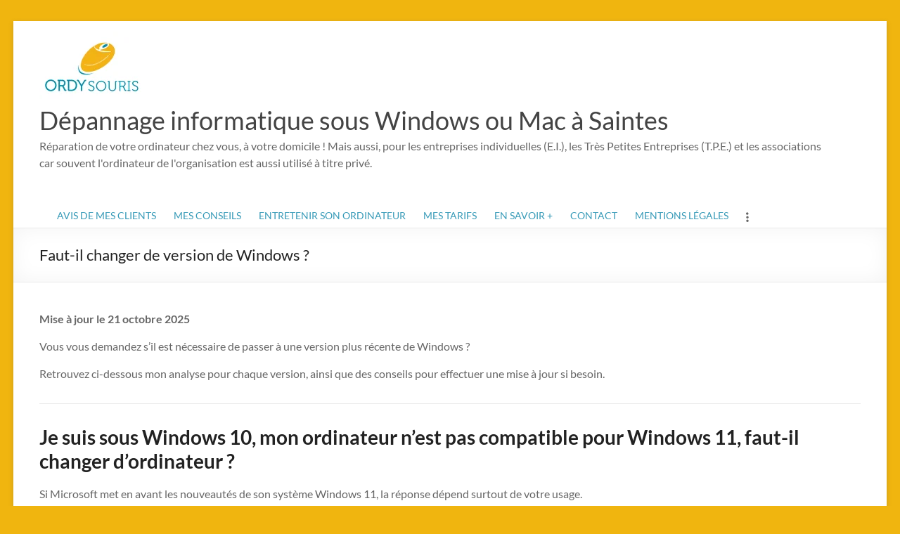

--- FILE ---
content_type: text/html; charset=UTF-8
request_url: https://www.ordysouris.com/faut-il-changer-de-version-de-windows/
body_size: 19746
content:
<!DOCTYPE html>
<!--[if IE 7]><html class="ie ie7" lang="fr-FR">
<![endif]-->
<!--[if IE 8]><html class="ie ie8" lang="fr-FR">
<![endif]-->
<!--[if !(IE 7) & !(IE 8)]><!--><html lang="fr-FR">
<!--<![endif]--><head><meta charset="UTF-8" /><meta name="viewport" content="width=device-width, initial-scale=1"><link rel="profile" href="http://gmpg.org/xfn/11" /><meta name='robots' content='index, follow, max-image-preview:large, max-snippet:-1, max-video-preview:-1' /><title>Faut-il changer de version de Windows ?</title><meta name="description" content="Le 14 Janvier 2020, Microsoft arrêtera les mises à jour de sécurité pour Windows 7. La question se pose : Faut il passer de Windows 7 à Windows 10 ?Car votre ordinateur va continuer à tourner. Il ne va pas s&#039;arrêter net le 14 Janvier 2020 !" /><link rel="canonical" href="https://www.ordysouris.com/faut-il-changer-de-version-de-windows/" /><meta property="og:locale" content="fr_FR" /><meta property="og:type" content="article" /><meta property="og:title" content="Faut-il changer de version de Windows ?" /><meta property="og:description" content="Le 14 Janvier 2020, Microsoft arrêtera les mises à jour de sécurité pour Windows 7. La question se pose : Faut il passer de Windows 7 à Windows 10 ?Car votre ordinateur va continuer à tourner. Il ne va pas s&#039;arrêter net le 14 Janvier 2020 !" /><meta property="og:url" content="https://www.ordysouris.com/faut-il-changer-de-version-de-windows/" /><meta property="og:site_name" content="Dépannage informatique sous Windows ou Mac à Saintes" /><meta property="article:publisher" content="https://www.facebook.com/depannage.informatique.la.roche.sur.yon/" /><meta property="article:published_time" content="2021-10-06T12:10:58+00:00" /><meta property="article:modified_time" content="2025-10-23T10:41:29+00:00" /><meta property="og:image" content="https://www.ordysouris.com/wp-content/uploads/2021/07/windows.jpg" /><meta property="og:image:width" content="275" /><meta property="og:image:height" content="183" /><meta property="og:image:type" content="image/jpeg" /><meta name="author" content="Marc Jomeau" /><meta name="twitter:card" content="summary_large_image" /><meta name="twitter:label1" content="Écrit par" /><meta name="twitter:data1" content="Marc Jomeau" /><meta name="twitter:label2" content="Durée de lecture estimée" /><meta name="twitter:data2" content="6 minutes" /> <script type="application/ld+json" class="yoast-schema-graph">{"@context":"https://schema.org","@graph":[{"@type":"Article","@id":"https://www.ordysouris.com/faut-il-changer-de-version-de-windows/#article","isPartOf":{"@id":"https://www.ordysouris.com/faut-il-changer-de-version-de-windows/"},"author":{"name":"Marc Jomeau","@id":"https://www.ordysouris.com/#/schema/person/a3fa575b18816196ee5f5c528dbe4cad"},"headline":"Faut-il changer de version de Windows ?","datePublished":"2021-10-06T12:10:58+00:00","dateModified":"2025-10-23T10:41:29+00:00","mainEntityOfPage":{"@id":"https://www.ordysouris.com/faut-il-changer-de-version-de-windows/"},"wordCount":1065,"publisher":{"@id":"https://www.ordysouris.com/#organization"},"image":{"@id":"https://www.ordysouris.com/faut-il-changer-de-version-de-windows/#primaryimage"},"thumbnailUrl":"https://www.ordysouris.com/wp-content/uploads/2021/07/windows.jpg","articleSection":["Astuces pour Ordinateurs"],"inLanguage":"fr-FR"},{"@type":"WebPage","@id":"https://www.ordysouris.com/faut-il-changer-de-version-de-windows/","url":"https://www.ordysouris.com/faut-il-changer-de-version-de-windows/","name":"Faut-il changer de version de Windows ?","isPartOf":{"@id":"https://www.ordysouris.com/#website"},"primaryImageOfPage":{"@id":"https://www.ordysouris.com/faut-il-changer-de-version-de-windows/#primaryimage"},"image":{"@id":"https://www.ordysouris.com/faut-il-changer-de-version-de-windows/#primaryimage"},"thumbnailUrl":"https://www.ordysouris.com/wp-content/uploads/2021/07/windows.jpg","datePublished":"2021-10-06T12:10:58+00:00","dateModified":"2025-10-23T10:41:29+00:00","description":"Le 14 Janvier 2020, Microsoft arrêtera les mises à jour de sécurité pour Windows 7. La question se pose : Faut il passer de Windows 7 à Windows 10 ?Car votre ordinateur va continuer à tourner. Il ne va pas s'arrêter net le 14 Janvier 2020 !","breadcrumb":{"@id":"https://www.ordysouris.com/faut-il-changer-de-version-de-windows/#breadcrumb"},"inLanguage":"fr-FR","potentialAction":[{"@type":"ReadAction","target":["https://www.ordysouris.com/faut-il-changer-de-version-de-windows/"]}]},{"@type":"ImageObject","inLanguage":"fr-FR","@id":"https://www.ordysouris.com/faut-il-changer-de-version-de-windows/#primaryimage","url":"https://www.ordysouris.com/wp-content/uploads/2021/07/windows.jpg","contentUrl":"https://www.ordysouris.com/wp-content/uploads/2021/07/windows.jpg","width":275,"height":183,"caption":"Windows 11 pu pas. Conseils informatiques. Saintes"},{"@type":"BreadcrumbList","@id":"https://www.ordysouris.com/faut-il-changer-de-version-de-windows/#breadcrumb","itemListElement":[{"@type":"ListItem","position":1,"name":"Accueil","item":"https://www.ordysouris.com/"},{"@type":"ListItem","position":2,"name":"Mes conseils informatiques","item":"https://www.ordysouris.com/articles-et-conseils-de-depannage-informatique/"},{"@type":"ListItem","position":3,"name":"Faut-il changer de version de Windows ?"}]},{"@type":"WebSite","@id":"https://www.ordysouris.com/#website","url":"https://www.ordysouris.com/","name":"Dépannage informatique sous Windows ou Mac à Saintes","description":"Réparation de votre ordinateur chez vous, à votre domicile ! Mais aussi, pour  les entreprises individuelles (E.I.), les Très Petites Entreprises (T.P.E.) et les associations car souvent l&#039;ordinateur de l&#039;organisation est aussi utilisé à titre privé.","publisher":{"@id":"https://www.ordysouris.com/#organization"},"potentialAction":[{"@type":"SearchAction","target":{"@type":"EntryPoint","urlTemplate":"https://www.ordysouris.com/?s={search_term_string}"},"query-input":{"@type":"PropertyValueSpecification","valueRequired":true,"valueName":"search_term_string"}}],"inLanguage":"fr-FR"},{"@type":"Organization","@id":"https://www.ordysouris.com/#organization","name":"Ordysouris","url":"https://www.ordysouris.com/","logo":{"@type":"ImageObject","inLanguage":"fr-FR","@id":"https://www.ordysouris.com/#/schema/logo/image/","url":"https://www.ordysouris.com/wp-content/uploads/2020/10/logo-ordysouris-800p400.png","contentUrl":"https://www.ordysouris.com/wp-content/uploads/2020/10/logo-ordysouris-800p400.png","width":800,"height":400,"caption":"Ordysouris"},"image":{"@id":"https://www.ordysouris.com/#/schema/logo/image/"},"sameAs":["https://www.facebook.com/depannage.informatique.la.roche.sur.yon/"]},{"@type":"Person","@id":"https://www.ordysouris.com/#/schema/person/a3fa575b18816196ee5f5c528dbe4cad","name":"Marc Jomeau","image":{"@type":"ImageObject","inLanguage":"fr-FR","@id":"https://www.ordysouris.com/#/schema/person/image/","url":"https://secure.gravatar.com/avatar/7b4461a4edc5b7d6275c4892398b17e78a7270be9a7c38c821460cadd03e7384?s=96&r=g","contentUrl":"https://secure.gravatar.com/avatar/7b4461a4edc5b7d6275c4892398b17e78a7270be9a7c38c821460cadd03e7384?s=96&r=g","caption":"Marc Jomeau"},"sameAs":["http://www.ordysouris.com"]}]}</script> <link rel="alternate" type="application/rss+xml" title="Dépannage informatique sous Windows ou Mac à Saintes &raquo; Flux" href="https://www.ordysouris.com/feed/" /><link rel="alternate" type="application/rss+xml" title="Dépannage informatique sous Windows ou Mac à Saintes &raquo; Flux des commentaires" href="https://www.ordysouris.com/comments/feed/" /><link rel="alternate" title="oEmbed (JSON)" type="application/json+oembed" href="https://www.ordysouris.com/wp-json/oembed/1.0/embed?url=https%3A%2F%2Fwww.ordysouris.com%2Ffaut-il-changer-de-version-de-windows%2F" /><link rel="alternate" title="oEmbed (XML)" type="text/xml+oembed" href="https://www.ordysouris.com/wp-json/oembed/1.0/embed?url=https%3A%2F%2Fwww.ordysouris.com%2Ffaut-il-changer-de-version-de-windows%2F&#038;format=xml" /><style id='wp-img-auto-sizes-contain-inline-css' type='text/css'>img:is([sizes=auto i],[sizes^="auto," i]){contain-intrinsic-size:3000px 1500px}</style><style id="litespeed-ccss">ul{box-sizing:border-box}.entry-content{counter-reset:footnotes}:root{--wp--preset--font-size--normal:16px;--wp--preset--font-size--huge:42px}.screen-reader-text{border:0;clip-path:inset(50%);height:1px;margin:-1px;overflow:hidden;padding:0;position:absolute;width:1px;word-wrap:normal!important}:root{--wp--preset--aspect-ratio--square:1;--wp--preset--aspect-ratio--4-3:4/3;--wp--preset--aspect-ratio--3-4:3/4;--wp--preset--aspect-ratio--3-2:3/2;--wp--preset--aspect-ratio--2-3:2/3;--wp--preset--aspect-ratio--16-9:16/9;--wp--preset--aspect-ratio--9-16:9/16;--wp--preset--color--black:#000000;--wp--preset--color--cyan-bluish-gray:#abb8c3;--wp--preset--color--white:#ffffff;--wp--preset--color--pale-pink:#f78da7;--wp--preset--color--vivid-red:#cf2e2e;--wp--preset--color--luminous-vivid-orange:#ff6900;--wp--preset--color--luminous-vivid-amber:#fcb900;--wp--preset--color--light-green-cyan:#7bdcb5;--wp--preset--color--vivid-green-cyan:#00d084;--wp--preset--color--pale-cyan-blue:#8ed1fc;--wp--preset--color--vivid-cyan-blue:#0693e3;--wp--preset--color--vivid-purple:#9b51e0;--wp--preset--gradient--vivid-cyan-blue-to-vivid-purple:linear-gradient(135deg,rgba(6,147,227,1) 0%,rgb(155,81,224) 100%);--wp--preset--gradient--light-green-cyan-to-vivid-green-cyan:linear-gradient(135deg,rgb(122,220,180) 0%,rgb(0,208,130) 100%);--wp--preset--gradient--luminous-vivid-amber-to-luminous-vivid-orange:linear-gradient(135deg,rgba(252,185,0,1) 0%,rgba(255,105,0,1) 100%);--wp--preset--gradient--luminous-vivid-orange-to-vivid-red:linear-gradient(135deg,rgba(255,105,0,1) 0%,rgb(207,46,46) 100%);--wp--preset--gradient--very-light-gray-to-cyan-bluish-gray:linear-gradient(135deg,rgb(238,238,238) 0%,rgb(169,184,195) 100%);--wp--preset--gradient--cool-to-warm-spectrum:linear-gradient(135deg,rgb(74,234,220) 0%,rgb(151,120,209) 20%,rgb(207,42,186) 40%,rgb(238,44,130) 60%,rgb(251,105,98) 80%,rgb(254,248,76) 100%);--wp--preset--gradient--blush-light-purple:linear-gradient(135deg,rgb(255,206,236) 0%,rgb(152,150,240) 100%);--wp--preset--gradient--blush-bordeaux:linear-gradient(135deg,rgb(254,205,165) 0%,rgb(254,45,45) 50%,rgb(107,0,62) 100%);--wp--preset--gradient--luminous-dusk:linear-gradient(135deg,rgb(255,203,112) 0%,rgb(199,81,192) 50%,rgb(65,88,208) 100%);--wp--preset--gradient--pale-ocean:linear-gradient(135deg,rgb(255,245,203) 0%,rgb(182,227,212) 50%,rgb(51,167,181) 100%);--wp--preset--gradient--electric-grass:linear-gradient(135deg,rgb(202,248,128) 0%,rgb(113,206,126) 100%);--wp--preset--gradient--midnight:linear-gradient(135deg,rgb(2,3,129) 0%,rgb(40,116,252) 100%);--wp--preset--font-size--small:13px;--wp--preset--font-size--medium:20px;--wp--preset--font-size--large:36px;--wp--preset--font-size--x-large:42px;--wp--preset--spacing--20:0.44rem;--wp--preset--spacing--30:0.67rem;--wp--preset--spacing--40:1rem;--wp--preset--spacing--50:1.5rem;--wp--preset--spacing--60:2.25rem;--wp--preset--spacing--70:3.38rem;--wp--preset--spacing--80:5.06rem;--wp--preset--shadow--natural:6px 6px 9px rgba(0, 0, 0, 0.2);--wp--preset--shadow--deep:12px 12px 50px rgba(0, 0, 0, 0.4);--wp--preset--shadow--sharp:6px 6px 0px rgba(0, 0, 0, 0.2);--wp--preset--shadow--outlined:6px 6px 0px -3px rgba(255, 255, 255, 1), 6px 6px rgba(0, 0, 0, 1);--wp--preset--shadow--crisp:6px 6px 0px rgba(0, 0, 0, 1)}body{margin:0;padding:0}html,body,div,span,h1,h2,h3,p,a,strong,ul,li{border:0;font:inherit;font-size:100%;font-style:inherit;font-weight:inherit;margin:0;outline:0;padding:0;vertical-align:baseline}html{overflow-y:scroll;-webkit-text-size-adjust:100%;-ms-text-size-adjust:100%}*{-webkit-box-sizing:border-box;box-sizing:border-box}article,header,nav{display:block}ul{list-style:none}a img{border:0}body{color:#666;font:16px"Lato",sans-serif;line-height:20px;word-wrap:break-word}body{background:#eaeaea}h1,h2,h3{padding-bottom:18px;color:#222;font-weight:400;font-family:"Lato",sans-serif}h1{font-size:30px;line-height:36px}h2{font-size:28px;line-height:34px}h3{font-size:26px;line-height:32px}p{line-height:24px;margin-bottom:15px;font-family:"Lato",sans-serif;font-size:16px}strong{font-weight:700}i{font-style:italic}ul{list-style:none}li>ul{margin:0 0 0 10px}a{color:#0FBE7C;text-decoration:none}img{max-width:100%;height:auto;vertical-align:top;margin-bottom:18px}.clearfix{display:inline-block}.clearfix:after{visibility:hidden;display:block;font-size:0;content:" ";clear:both;height:0}.clearfix{display:block}.no-sidebar-full-width{overflow:hidden}.no-sidebar-full-width.narrow-1218 #main{overflow:hidden}body{padding-top:30px;padding-bottom:30px}#page{max-width:1268px;margin:0 auto;background-color:#FFF;-webkit-box-shadow:0 2px 6px rgb(100 100 100/.3);box-shadow:0 2px 6px rgb(100 100 100/.3)}.inner-wrap{margin:0 auto;max-width:1218px}.header-post-title-container{border-bottom:1px solid #EAEAEA;padding:20px 0;-webkit-box-shadow:0 0 30px rgb(0 0 0/.05) inset;box-shadow:0 0 30px rgb(0 0 0/.05) inset}.header-post-title-container .post-title-wrapper{float:left;max-width:100%;padding-right:30px}.header-post-title-class{font-size:22px;padding-bottom:0;line-height:36px}.extra-hatom-entry-title{display:none}#main{padding:40px 0 10px 0}.screen-reader-text{border:0;clip:rect(1px,1px,1px,1px);-webkit-clip-path:inset(50%);clip-path:inset(50%);height:1px;margin:-1px;overflow:hidden;padding:0;position:absolute!important;width:1px;word-wrap:normal!important}a#scroll-up{bottom:20px;position:fixed;right:20px;display:none;-webkit-font-smoothing:antialiased;-moz-osx-font-smoothing:grayscale;font:normal 26px/1"Genericons";vertical-align:top;color:#FFF;background-color:#0FBE7C;opacity:.5;border-radius:3px;padding:6px}a#scroll-up:before{content:""}#primary{float:left;width:61.5763547%}.no-sidebar-full-width #primary{width:100%}#content .post{padding-bottom:45px}.single #content .post{padding-bottom:25px}.post .entry-title{font-size:26px;line-height:32px}.post .entry-content{margin-bottom:10px}.entry-content ul{list-style:square;padding:0 0 0 35px;margin-bottom:30px}.date .updated{display:none}#header-text-nav-container{border-bottom:1px solid #EAEAEA}#header-text-nav-wrap{padding-top:15px;padding-bottom:15px}#header-left-section{float:left;margin-right:25px}#header-logo-image{float:left;padding:0 20px 0 0;max-width:100%}#header-logo-image img{margin-bottom:0}#header-text{float:left;padding:10px 20px 0 0}#site-title a{color:#444;font-size:36px}h3#site-title{font-size:30px;line-height:36px;margin-bottom:0;padding-bottom:5px}#site-description{line-height:24px;font-size:16px;padding-bottom:0;color:#666}#header-right-section{float:right}nav li>ul{margin:0;list-style:none}.main-navigation{float:right;padding-top:20px}.main-navigation li{float:left;position:relative;margin:0 0 0 25px;font-family:"Lato",sans-serif}.main-navigation .tg-menu-extras-wrap{line-height:1.875}.main-navigation .tg-menu-extras-wrap .sub-menu{top:60%}.main-navigation .menu-primary-container>ul::after{content:"";display:block;clear:both}.main-navigation ul li a{font-size:16px}.main-navigation a{color:#444;display:block;float:left;line-height:1.875}.main-navigation ul li ul{z-index:99999;position:absolute;left:-999999px}.main-navigation ul ul{position:absolute;float:left;left:-99999px;z-index:99999}.main-navigation ul li ul{position:absolute;background:none repeat scroll 0 0 rgb(255 255 255/.8);border-top:1px solid #0FBE7C;top:30px;left:-99999px;width:150px}.menu-toggle{display:none}.site-header .menu-toggle{background:#3A3A3A;color:#fff;font-size:20px;font-weight:300;padding:5px 22px;margin:0;text-align:center}.site-header .menu-toggle:before{content:"≡";margin-right:10px}.spacious-header-display-four .bottom-menu .main-navigation{float:left}.spacious-header-display-four .bottom-menu .main-navigation li:first-child{padding-left:0}.spacious-header-display-four .bottom-menu .header-action{padding-top:20px}.header-action{position:relative;float:right;padding-top:20px}.bottom-menu .header-action{float:left;padding-top:0}@media screen and (max-width:1308px){#page{width:97%}.inner-wrap{width:94%}}@media screen and (max-width:1078px){body{padding:15px 0}}@media screen and (max-width:768px){#primary{float:none;width:100%;margin:0}#header-left-section{float:none;max-width:100%;margin-right:0}#header-logo-image{float:none;text-align:center;margin-bottom:10px;padding-right:0}#header-text{float:none;text-align:center;padding:0;margin-bottom:10px}#site-description{padding-bottom:5px}#header-right-section{float:none;max-width:100%}.site-header .menu-toggle{display:block;text-align:left;padding:10px 20px}.main-navigation{float:none}.main-navigation ul{display:none}.better-responsive-menu .menu-primary-container .sub-menu{display:none}.site-header.spacious-header-display-four .bottom-menu{position:relative}.site-header.spacious-header-display-four .bottom-menu .menu-toggle{position:absolute;z-index:9999;right:20px;top:-40px}.better-responsive-menu #header-right-section{float:right;margin-top:15px;max-width:100%}.better-responsive-menu #site-navigation{float:right;margin-top:10px;padding:0}.better-responsive-menu #header-logo-image{float:left;margin-bottom:0;margin-right:10px}.better-responsive-menu #header-left-section{float:left;margin-top:10px}.better-responsive-menu #header-text{margin:13px 0 0;float:left;text-align:left}.better-responsive-menu #site-description{font-size:13px;margin-bottom:0}.better-responsive-menu #site-title a{font-size:28px}.better-responsive-menu .site-header .menu-toggle{background:#3a3a3a none repeat scroll 0 0;color:#fff;height:36px;margin:0;padding:0;position:relative;text-align:center;width:40px}.better-responsive-menu #header-text-nav-wrap{padding:0}.better-responsive-menu .site-header .menu-toggle::before{font-size:21px;left:50%;line-height:25px;margin-right:0;position:absolute;top:50%;-webkit-transform:translate(-50%,-50%);transform:translate(-50%,-50%)}.better-responsive-menu #header-text-nav-container{position:relative;margin-bottom:15px;border:none}.better-responsive-menu #site-navigation .menu-primary-container{left:0;position:absolute;top:100%;width:100%;z-index:9999}}@media screen and (max-width:767px){#primary{float:none;width:100%;margin:0}}@media screen and (max-width:600px){.site-header.spacious-header-display-four .bottom-menu .menu-toggle{position:relative;right:0;top:0}.better-responsive-menu #header-logo-image{display:block;float:none}.better-responsive-menu #header-text{display:block;float:none;margin-top:12px;text-align:center}.better-responsive-menu #header-left-section{padding-top:10px;text-align:center;float:none}.better-responsive-menu #header-right-section{float:none}.better-responsive-menu #site-navigation{float:none;margin-top:0}.better-responsive-menu .site-header.spacious-header-display-four .bottom-menu .menu-toggle{position:absolute;right:auto;top:-45px;left:15px}.better-responsive-menu .site-header.spacious-header-display-four #header-left-section,.better-responsive-menu .site-header.spacious-header-display-four #header-right-section{float:none}.main-navigation{padding-top:8px}}@media only screen and (max-width:420px){#page{width:97%}.inner-wrap{width:95%}.better-responsive-menu #header-text{text-align:center}}a{color:#379ab7}a#scroll-up{background-color:#379ab7}.main-navigation ul li ul{border-top-color:#379ab7}.fa{font-family:var(--fa-style-family,"Font Awesome 6 Free");font-weight:var(--fa-style,900)}.fa{-moz-osx-font-smoothing:grayscale;-webkit-font-smoothing:antialiased;display:var(--fa-display,inline-block);font-style:normal;font-variant:normal;line-height:1;text-rendering:auto}.fa-ellipsis-v:before{content:""}:host,:root{--fa-style-family-brands:"Font Awesome 6 Brands";--fa-font-brands:normal 400 1em/1 "Font Awesome 6 Brands"}:host,:root{--fa-font-regular:normal 400 1em/1 "Font Awesome 6 Free"}:host,:root{--fa-style-family-classic:"Font Awesome 6 Free";--fa-font-solid:normal 900 1em/1 "Font Awesome 6 Free"}body.custom-background{background-color:#f0b50f}a{color:#379ab7}.main-navigation ul li ul{border-top:1px solid #379ab7}a#scroll-up{background-color:#379ab7}.main-navigation ul li a{font-size:14px;text-transform:uppercase;color:#379ab7}</style><script src="[data-uri]" defer></script> <link data-optimized="1" data-asynced="1" as="style" onload="this.onload=null;this.rel='stylesheet'"  rel='preload' id='wp-block-library-css' href='https://www.ordysouris.com/wp-content/litespeed/css/a52a7b29e8fb603f609579b14dc4459f.css?ver=4459f' type='text/css' media='all' /><style id='wp-block-paragraph-inline-css' type='text/css'>.is-small-text{font-size:.875em}.is-regular-text{font-size:1em}.is-large-text{font-size:2.25em}.is-larger-text{font-size:3em}.has-drop-cap:not(:focus):first-letter{float:left;font-size:8.4em;font-style:normal;font-weight:100;line-height:.68;margin:.05em .1em 0 0;text-transform:uppercase}body.rtl .has-drop-cap:not(:focus):first-letter{float:none;margin-left:.1em}p.has-drop-cap.has-background{overflow:hidden}:root :where(p.has-background){padding:1.25em 2.375em}:where(p.has-text-color:not(.has-link-color)) a{color:inherit}p.has-text-align-left[style*="writing-mode:vertical-lr"],p.has-text-align-right[style*="writing-mode:vertical-rl"]{rotate:180deg}</style><style id='wp-block-quote-inline-css' type='text/css'>.wp-block-quote{box-sizing:border-box;overflow-wrap:break-word}.wp-block-quote.is-large:where(:not(.is-style-plain)),.wp-block-quote.is-style-large:where(:not(.is-style-plain)){margin-bottom:1em;padding:0 1em}.wp-block-quote.is-large:where(:not(.is-style-plain)) p,.wp-block-quote.is-style-large:where(:not(.is-style-plain)) p{font-size:1.5em;font-style:italic;line-height:1.6}.wp-block-quote.is-large:where(:not(.is-style-plain)) cite,.wp-block-quote.is-large:where(:not(.is-style-plain)) footer,.wp-block-quote.is-style-large:where(:not(.is-style-plain)) cite,.wp-block-quote.is-style-large:where(:not(.is-style-plain)) footer{font-size:1.125em;text-align:right}.wp-block-quote>cite{display:block}</style><style id='wp-block-quote-theme-inline-css' type='text/css'>.wp-block-quote{border-left:.25em solid;margin:0 0 1.75em;padding-left:1em}.wp-block-quote cite,.wp-block-quote footer{color:currentColor;font-size:.8125em;font-style:normal;position:relative}.wp-block-quote:where(.has-text-align-right){border-left:none;border-right:.25em solid;padding-left:0;padding-right:1em}.wp-block-quote:where(.has-text-align-center){border:none;padding-left:0}.wp-block-quote.is-large,.wp-block-quote.is-style-large,.wp-block-quote:where(.is-style-plain){border:none}</style><style id='global-styles-inline-css' type='text/css'>:root{--wp--preset--aspect-ratio--square:1;--wp--preset--aspect-ratio--4-3:4/3;--wp--preset--aspect-ratio--3-4:3/4;--wp--preset--aspect-ratio--3-2:3/2;--wp--preset--aspect-ratio--2-3:2/3;--wp--preset--aspect-ratio--16-9:16/9;--wp--preset--aspect-ratio--9-16:9/16;--wp--preset--color--black:#000000;--wp--preset--color--cyan-bluish-gray:#abb8c3;--wp--preset--color--white:#ffffff;--wp--preset--color--pale-pink:#f78da7;--wp--preset--color--vivid-red:#cf2e2e;--wp--preset--color--luminous-vivid-orange:#ff6900;--wp--preset--color--luminous-vivid-amber:#fcb900;--wp--preset--color--light-green-cyan:#7bdcb5;--wp--preset--color--vivid-green-cyan:#00d084;--wp--preset--color--pale-cyan-blue:#8ed1fc;--wp--preset--color--vivid-cyan-blue:#0693e3;--wp--preset--color--vivid-purple:#9b51e0;--wp--preset--gradient--vivid-cyan-blue-to-vivid-purple:linear-gradient(135deg,rgb(6,147,227) 0%,rgb(155,81,224) 100%);--wp--preset--gradient--light-green-cyan-to-vivid-green-cyan:linear-gradient(135deg,rgb(122,220,180) 0%,rgb(0,208,130) 100%);--wp--preset--gradient--luminous-vivid-amber-to-luminous-vivid-orange:linear-gradient(135deg,rgb(252,185,0) 0%,rgb(255,105,0) 100%);--wp--preset--gradient--luminous-vivid-orange-to-vivid-red:linear-gradient(135deg,rgb(255,105,0) 0%,rgb(207,46,46) 100%);--wp--preset--gradient--very-light-gray-to-cyan-bluish-gray:linear-gradient(135deg,rgb(238,238,238) 0%,rgb(169,184,195) 100%);--wp--preset--gradient--cool-to-warm-spectrum:linear-gradient(135deg,rgb(74,234,220) 0%,rgb(151,120,209) 20%,rgb(207,42,186) 40%,rgb(238,44,130) 60%,rgb(251,105,98) 80%,rgb(254,248,76) 100%);--wp--preset--gradient--blush-light-purple:linear-gradient(135deg,rgb(255,206,236) 0%,rgb(152,150,240) 100%);--wp--preset--gradient--blush-bordeaux:linear-gradient(135deg,rgb(254,205,165) 0%,rgb(254,45,45) 50%,rgb(107,0,62) 100%);--wp--preset--gradient--luminous-dusk:linear-gradient(135deg,rgb(255,203,112) 0%,rgb(199,81,192) 50%,rgb(65,88,208) 100%);--wp--preset--gradient--pale-ocean:linear-gradient(135deg,rgb(255,245,203) 0%,rgb(182,227,212) 50%,rgb(51,167,181) 100%);--wp--preset--gradient--electric-grass:linear-gradient(135deg,rgb(202,248,128) 0%,rgb(113,206,126) 100%);--wp--preset--gradient--midnight:linear-gradient(135deg,rgb(2,3,129) 0%,rgb(40,116,252) 100%);--wp--preset--font-size--small:13px;--wp--preset--font-size--medium:20px;--wp--preset--font-size--large:36px;--wp--preset--font-size--x-large:42px;--wp--preset--spacing--20:0.44rem;--wp--preset--spacing--30:0.67rem;--wp--preset--spacing--40:1rem;--wp--preset--spacing--50:1.5rem;--wp--preset--spacing--60:2.25rem;--wp--preset--spacing--70:3.38rem;--wp--preset--spacing--80:5.06rem;--wp--preset--shadow--natural:6px 6px 9px rgba(0, 0, 0, 0.2);--wp--preset--shadow--deep:12px 12px 50px rgba(0, 0, 0, 0.4);--wp--preset--shadow--sharp:6px 6px 0px rgba(0, 0, 0, 0.2);--wp--preset--shadow--outlined:6px 6px 0px -3px rgb(255, 255, 255), 6px 6px rgb(0, 0, 0);--wp--preset--shadow--crisp:6px 6px 0px rgb(0, 0, 0)}:root{--wp--style--global--content-size:760px;--wp--style--global--wide-size:1160px}:where(body){margin:0}.wp-site-blocks>.alignleft{float:left;margin-right:2em}.wp-site-blocks>.alignright{float:right;margin-left:2em}.wp-site-blocks>.aligncenter{justify-content:center;margin-left:auto;margin-right:auto}:where(.wp-site-blocks)>*{margin-block-start:24px;margin-block-end:0}:where(.wp-site-blocks)>:first-child{margin-block-start:0}:where(.wp-site-blocks)>:last-child{margin-block-end:0}:root{--wp--style--block-gap:24px}:root :where(.is-layout-flow)>:first-child{margin-block-start:0}:root :where(.is-layout-flow)>:last-child{margin-block-end:0}:root :where(.is-layout-flow)>*{margin-block-start:24px;margin-block-end:0}:root :where(.is-layout-constrained)>:first-child{margin-block-start:0}:root :where(.is-layout-constrained)>:last-child{margin-block-end:0}:root :where(.is-layout-constrained)>*{margin-block-start:24px;margin-block-end:0}:root :where(.is-layout-flex){gap:24px}:root :where(.is-layout-grid){gap:24px}.is-layout-flow>.alignleft{float:left;margin-inline-start:0;margin-inline-end:2em}.is-layout-flow>.alignright{float:right;margin-inline-start:2em;margin-inline-end:0}.is-layout-flow>.aligncenter{margin-left:auto!important;margin-right:auto!important}.is-layout-constrained>.alignleft{float:left;margin-inline-start:0;margin-inline-end:2em}.is-layout-constrained>.alignright{float:right;margin-inline-start:2em;margin-inline-end:0}.is-layout-constrained>.aligncenter{margin-left:auto!important;margin-right:auto!important}.is-layout-constrained>:where(:not(.alignleft):not(.alignright):not(.alignfull)){max-width:var(--wp--style--global--content-size);margin-left:auto!important;margin-right:auto!important}.is-layout-constrained>.alignwide{max-width:var(--wp--style--global--wide-size)}body .is-layout-flex{display:flex}.is-layout-flex{flex-wrap:wrap;align-items:center}.is-layout-flex>:is(*,div){margin:0}body .is-layout-grid{display:grid}.is-layout-grid>:is(*,div){margin:0}body{padding-top:0;padding-right:0;padding-bottom:0;padding-left:0}a:where(:not(.wp-element-button)){text-decoration:underline}:root :where(.wp-element-button,.wp-block-button__link){background-color:#32373c;border-width:0;color:#fff;font-family:inherit;font-size:inherit;font-style:inherit;font-weight:inherit;letter-spacing:inherit;line-height:inherit;padding-top:calc(0.667em + 2px);padding-right:calc(1.333em + 2px);padding-bottom:calc(0.667em + 2px);padding-left:calc(1.333em + 2px);text-decoration:none;text-transform:inherit}.has-black-color{color:var(--wp--preset--color--black)!important}.has-cyan-bluish-gray-color{color:var(--wp--preset--color--cyan-bluish-gray)!important}.has-white-color{color:var(--wp--preset--color--white)!important}.has-pale-pink-color{color:var(--wp--preset--color--pale-pink)!important}.has-vivid-red-color{color:var(--wp--preset--color--vivid-red)!important}.has-luminous-vivid-orange-color{color:var(--wp--preset--color--luminous-vivid-orange)!important}.has-luminous-vivid-amber-color{color:var(--wp--preset--color--luminous-vivid-amber)!important}.has-light-green-cyan-color{color:var(--wp--preset--color--light-green-cyan)!important}.has-vivid-green-cyan-color{color:var(--wp--preset--color--vivid-green-cyan)!important}.has-pale-cyan-blue-color{color:var(--wp--preset--color--pale-cyan-blue)!important}.has-vivid-cyan-blue-color{color:var(--wp--preset--color--vivid-cyan-blue)!important}.has-vivid-purple-color{color:var(--wp--preset--color--vivid-purple)!important}.has-black-background-color{background-color:var(--wp--preset--color--black)!important}.has-cyan-bluish-gray-background-color{background-color:var(--wp--preset--color--cyan-bluish-gray)!important}.has-white-background-color{background-color:var(--wp--preset--color--white)!important}.has-pale-pink-background-color{background-color:var(--wp--preset--color--pale-pink)!important}.has-vivid-red-background-color{background-color:var(--wp--preset--color--vivid-red)!important}.has-luminous-vivid-orange-background-color{background-color:var(--wp--preset--color--luminous-vivid-orange)!important}.has-luminous-vivid-amber-background-color{background-color:var(--wp--preset--color--luminous-vivid-amber)!important}.has-light-green-cyan-background-color{background-color:var(--wp--preset--color--light-green-cyan)!important}.has-vivid-green-cyan-background-color{background-color:var(--wp--preset--color--vivid-green-cyan)!important}.has-pale-cyan-blue-background-color{background-color:var(--wp--preset--color--pale-cyan-blue)!important}.has-vivid-cyan-blue-background-color{background-color:var(--wp--preset--color--vivid-cyan-blue)!important}.has-vivid-purple-background-color{background-color:var(--wp--preset--color--vivid-purple)!important}.has-black-border-color{border-color:var(--wp--preset--color--black)!important}.has-cyan-bluish-gray-border-color{border-color:var(--wp--preset--color--cyan-bluish-gray)!important}.has-white-border-color{border-color:var(--wp--preset--color--white)!important}.has-pale-pink-border-color{border-color:var(--wp--preset--color--pale-pink)!important}.has-vivid-red-border-color{border-color:var(--wp--preset--color--vivid-red)!important}.has-luminous-vivid-orange-border-color{border-color:var(--wp--preset--color--luminous-vivid-orange)!important}.has-luminous-vivid-amber-border-color{border-color:var(--wp--preset--color--luminous-vivid-amber)!important}.has-light-green-cyan-border-color{border-color:var(--wp--preset--color--light-green-cyan)!important}.has-vivid-green-cyan-border-color{border-color:var(--wp--preset--color--vivid-green-cyan)!important}.has-pale-cyan-blue-border-color{border-color:var(--wp--preset--color--pale-cyan-blue)!important}.has-vivid-cyan-blue-border-color{border-color:var(--wp--preset--color--vivid-cyan-blue)!important}.has-vivid-purple-border-color{border-color:var(--wp--preset--color--vivid-purple)!important}.has-vivid-cyan-blue-to-vivid-purple-gradient-background{background:var(--wp--preset--gradient--vivid-cyan-blue-to-vivid-purple)!important}.has-light-green-cyan-to-vivid-green-cyan-gradient-background{background:var(--wp--preset--gradient--light-green-cyan-to-vivid-green-cyan)!important}.has-luminous-vivid-amber-to-luminous-vivid-orange-gradient-background{background:var(--wp--preset--gradient--luminous-vivid-amber-to-luminous-vivid-orange)!important}.has-luminous-vivid-orange-to-vivid-red-gradient-background{background:var(--wp--preset--gradient--luminous-vivid-orange-to-vivid-red)!important}.has-very-light-gray-to-cyan-bluish-gray-gradient-background{background:var(--wp--preset--gradient--very-light-gray-to-cyan-bluish-gray)!important}.has-cool-to-warm-spectrum-gradient-background{background:var(--wp--preset--gradient--cool-to-warm-spectrum)!important}.has-blush-light-purple-gradient-background{background:var(--wp--preset--gradient--blush-light-purple)!important}.has-blush-bordeaux-gradient-background{background:var(--wp--preset--gradient--blush-bordeaux)!important}.has-luminous-dusk-gradient-background{background:var(--wp--preset--gradient--luminous-dusk)!important}.has-pale-ocean-gradient-background{background:var(--wp--preset--gradient--pale-ocean)!important}.has-electric-grass-gradient-background{background:var(--wp--preset--gradient--electric-grass)!important}.has-midnight-gradient-background{background:var(--wp--preset--gradient--midnight)!important}.has-small-font-size{font-size:var(--wp--preset--font-size--small)!important}.has-medium-font-size{font-size:var(--wp--preset--font-size--medium)!important}.has-large-font-size{font-size:var(--wp--preset--font-size--large)!important}.has-x-large-font-size{font-size:var(--wp--preset--font-size--x-large)!important}</style><link data-optimized="1" data-asynced="1" as="style" onload="this.onload=null;this.rel='stylesheet'"  rel='preload' id='contact-form-7-css' href='https://www.ordysouris.com/wp-content/litespeed/css/4e7dd621f8079d2a997f788b84ae8d9f.css?ver=e8d9f' type='text/css' media='all' /><style id='contact-form-7-inline-css' type='text/css'>.wpcf7 .wpcf7-recaptcha iframe{margin-bottom:0}.wpcf7 .wpcf7-recaptcha[data-align="center"]>div{margin:0 auto}.wpcf7 .wpcf7-recaptcha[data-align="right"]>div{margin:0 0 0 auto}</style><link data-optimized="1" data-asynced="1" as="style" onload="this.onload=null;this.rel='stylesheet'"  rel='preload' id='font-awesome-4-css' href='https://www.ordysouris.com/wp-content/litespeed/css/ae7793281c5e7af0362c05bd60255e58.css?ver=55e58' type='text/css' media='all' /><link data-optimized="1" data-asynced="1" as="style" onload="this.onload=null;this.rel='stylesheet'"  rel='preload' id='font-awesome-all-css' href='https://www.ordysouris.com/wp-content/litespeed/css/0c292fb4b3916cd01e2dc6224940da6a.css?ver=0da6a' type='text/css' media='all' /><link data-optimized="1" data-asynced="1" as="style" onload="this.onload=null;this.rel='stylesheet'"  rel='preload' id='font-awesome-solid-css' href='https://www.ordysouris.com/wp-content/litespeed/css/b74f3b2a03b7ac53b93ecc6446af71ea.css?ver=f71ea' type='text/css' media='all' /><link data-optimized="1" data-asynced="1" as="style" onload="this.onload=null;this.rel='stylesheet'"  rel='preload' id='font-awesome-regular-css' href='https://www.ordysouris.com/wp-content/litespeed/css/17cf627264ab68cd0c19c391ce70846b.css?ver=0846b' type='text/css' media='all' /><link data-optimized="1" data-asynced="1" as="style" onload="this.onload=null;this.rel='stylesheet'"  rel='preload' id='font-awesome-brands-css' href='https://www.ordysouris.com/wp-content/litespeed/css/bd84c38e688503f14eae1ff880c78327.css?ver=78327' type='text/css' media='all' /><link data-optimized="1" data-asynced="1" as="style" onload="this.onload=null;this.rel='stylesheet'"  rel='preload' id='spacious_style-css' href='https://www.ordysouris.com/wp-content/litespeed/css/7e477165aa800005c990bbde0c1eab33.css?ver=eab33' type='text/css' media='all' /><style id='spacious_style-inline-css' type='text/css'>.previous a:hover,.next a:hover,a,#site-title a:hover,.main-navigation ul li.current_page_item a,.main-navigation ul li:hover>a,.main-navigation ul li ul li a:hover,.main-navigation ul li ul li:hover>a,.main-navigation ul li.current-menu-item ul li a:hover,.main-navigation ul li:hover>.sub-toggle,.main-navigation a:hover,.main-navigation ul li.current-menu-item a,.main-navigation ul li.current_page_ancestor a,.main-navigation ul li.current-menu-ancestor a,.main-navigation ul li.current_page_item a,.main-navigation ul li:hover>a,.small-menu a:hover,.small-menu ul li.current-menu-item a,.small-menu ul li.current_page_ancestor a,.small-menu ul li.current-menu-ancestor a,.small-menu ul li.current_page_item a,.small-menu ul li:hover>a,.breadcrumb a:hover,.tg-one-half .widget-title a:hover,.tg-one-third .widget-title a:hover,.tg-one-fourth .widget-title a:hover,.pagination a span:hover,#content .comments-area a.comment-permalink:hover,.comments-area .comment-author-link a:hover,.comment .comment-reply-link:hover,.nav-previous a:hover,.nav-next a:hover,#wp-calendar #today,.footer-widgets-area a:hover,.footer-socket-wrapper .copyright a:hover,.read-more,.more-link,.post .entry-title a:hover,.page .entry-title a:hover,.post .entry-meta a:hover,.type-page .entry-meta a:hover,.single #content .tags a:hover,.widget_testimonial .testimonial-icon:before,.header-action .search-wrapper:hover .fa{color:#379ab7}.spacious-button,input[type="reset"],input[type="button"],input[type="submit"],button,#featured-slider .slider-read-more-button,#controllers a:hover,#controllers a.active,.pagination span,.site-header .menu-toggle:hover,.call-to-action-button,.comments-area .comment-author-link span,a#back-top:before,.post .entry-meta .read-more-link,a#scroll-up,.search-form span,.main-navigation .tg-header-button-wrap.button-one a{background-color:#379ab7}.main-small-navigation li:hover,.main-small-navigation ul>.current_page_item,.main-small-navigation ul>.current-menu-item,.spacious-woocommerce-cart-views .cart-value{background:#379ab7}.main-navigation ul li ul,.widget_testimonial .testimonial-post{border-top-color:#379ab7}blockquote,.call-to-action-content-wrapper{border-left-color:#379ab7}.site-header .menu-toggle:hover.entry-meta a.read-more:hover,#featured-slider .slider-read-more-button:hover,.call-to-action-button:hover,.entry-meta .read-more-link:hover,.spacious-button:hover,input[type="reset"]:hover,input[type="button"]:hover,input[type="submit"]:hover,button:hover{background:#056885}.pagination a span:hover,.main-navigation .tg-header-button-wrap.button-one a{border-color:#379ab7}.widget-title span{border-bottom-color:#379ab7}.widget_service_block a.more-link:hover,.widget_featured_single_post a.read-more:hover,#secondary a:hover,logged-in-as:hover a,.single-page p a:hover{color:#056885}.main-navigation .tg-header-button-wrap.button-one a:hover{background-color:#056885}</style><link data-optimized="1" data-asynced="1" as="style" onload="this.onload=null;this.rel='stylesheet'"  rel='preload' id='spacious-genericons-css' href='https://www.ordysouris.com/wp-content/litespeed/css/ebf64ea26de3621ca84ca0882d7772e4.css?ver=772e4' type='text/css' media='all' /><link data-optimized="1" data-asynced="1" as="style" onload="this.onload=null;this.rel='stylesheet'"  rel='preload' id='spacious-font-awesome-css' href='https://www.ordysouris.com/wp-content/litespeed/css/0621d0f223869e7e2ea8a2bff091fd26.css?ver=1fd26' type='text/css' media='all' /> <script type="text/javascript" src="https://www.ordysouris.com/wp-includes/js/jquery/jquery.min.js" id="jquery-core-js"></script> <link rel="https://api.w.org/" href="https://www.ordysouris.com/wp-json/" /><link rel="alternate" title="JSON" type="application/json" href="https://www.ordysouris.com/wp-json/wp/v2/posts/1764" /><link rel="EditURI" type="application/rsd+xml" title="RSD" href="https://www.ordysouris.com/xmlrpc.php?rsd" /><meta name="generator" content="WordPress 6.9" /><link rel='shortlink' href='https://www.ordysouris.com/?p=1764' /><style type="text/css" id="custom-background-css">body.custom-background{background-color:#f0b50f}</style><link rel="icon" href="https://www.ordysouris.com/wp-content/uploads/2017/12/cropped-favicon-ordysouris-32x32.png" sizes="32x32" /><link rel="icon" href="https://www.ordysouris.com/wp-content/uploads/2017/12/cropped-favicon-ordysouris-192x192.png" sizes="192x192" /><link rel="apple-touch-icon" href="https://www.ordysouris.com/wp-content/uploads/2017/12/cropped-favicon-ordysouris-180x180.png" /><meta name="msapplication-TileImage" content="https://www.ordysouris.com/wp-content/uploads/2017/12/cropped-favicon-ordysouris-270x270.png" /><style type="text/css">blockquote{border-left:3px solid #379ab7}.spacious-button,input[type="reset"],input[type="button"],input[type="submit"],button{background-color:#379ab7}.previous a:hover,.next a:hover{color:#379ab7}a{color:#379ab7}#site-title a:hover{color:#379ab7}.main-navigation ul li.current_page_item a,.main-navigation ul li:hover>a{color:#379ab7}.main-navigation ul li ul{border-top:1px solid #379ab7}.main-navigation ul li ul li a:hover,.main-navigation ul li ul li:hover>a,.main-navigation ul li.current-menu-item ul li a:hover,.main-navigation ul li:hover>.sub-toggle{color:#379ab7}.site-header .menu-toggle:hover.entry-meta a.read-more:hover,#featured-slider .slider-read-more-button:hover,.call-to-action-button:hover,.entry-meta .read-more-link:hover,.spacious-button:hover,input[type="reset"]:hover,input[type="button"]:hover,input[type="submit"]:hover,button:hover{background:#056885}.main-small-navigation li:hover{background:#379ab7}.main-small-navigation ul>.current_page_item,.main-small-navigation ul>.current-menu-item{background:#379ab7}.main-navigation a:hover,.main-navigation ul li.current-menu-item a,.main-navigation ul li.current_page_ancestor a,.main-navigation ul li.current-menu-ancestor a,.main-navigation ul li.current_page_item a,.main-navigation ul li:hover>a{color:#379ab7}.small-menu a:hover,.small-menu ul li.current-menu-item a,.small-menu ul li.current_page_ancestor a,.small-menu ul li.current-menu-ancestor a,.small-menu ul li.current_page_item a,.small-menu ul li:hover>a{color:#379ab7}#featured-slider .slider-read-more-button{background-color:#379ab7}#controllers a:hover,#controllers a.active{background-color:#379ab7;color:#379ab7}.widget_service_block a.more-link:hover,.widget_featured_single_post a.read-more:hover,#secondary a:hover,logged-in-as:hover a,.single-page p a:hover{color:#056885}.breadcrumb a:hover{color:#379ab7}.tg-one-half .widget-title a:hover,.tg-one-third .widget-title a:hover,.tg-one-fourth .widget-title a:hover{color:#379ab7}.pagination span,.site-header .menu-toggle:hover{background-color:#379ab7}.pagination a span:hover{color:#379ab7;border-color:#379ab7}.widget_testimonial .testimonial-post{border-color:#379ab7 #EAEAEA #EAEAEA #EAEAEA}.call-to-action-content-wrapper{border-color:#EAEAEA #EAEAEA #EAEAEA #379ab7}.call-to-action-button{background-color:#379ab7}#content .comments-area a.comment-permalink:hover{color:#379ab7}.comments-area .comment-author-link a:hover{color:#379ab7}.comments-area .comment-author-link span{background-color:#379ab7}.comment .comment-reply-link:hover{color:#379ab7}.nav-previous a:hover,.nav-next a:hover{color:#379ab7}#wp-calendar #today{color:#379ab7}.widget-title span{border-bottom:2px solid #379ab7}.footer-widgets-area a:hover{color:#379ab7!important}.footer-socket-wrapper .copyright a:hover{color:#379ab7}a#back-top:before{background-color:#379ab7}.read-more,.more-link{color:#379ab7}.post .entry-title a:hover,.page .entry-title a:hover{color:#379ab7}.post .entry-meta .read-more-link{background-color:#379ab7}.post .entry-meta a:hover,.type-page .entry-meta a:hover{color:#379ab7}.single #content .tags a:hover{color:#379ab7}.widget_testimonial .testimonial-icon:before{color:#379ab7}a#scroll-up{background-color:#379ab7}.search-form span{background-color:#379ab7}.header-action .search-wrapper:hover .fa{color:#379ab7}.spacious-woocommerce-cart-views .cart-value{background:#379ab7}.main-navigation .tg-header-button-wrap.button-one a{background-color:#379ab7}.main-navigation .tg-header-button-wrap.button-one a{border-color:#379ab7}.main-navigation .tg-header-button-wrap.button-one a:hover{background-color:#056885}.main-navigation .tg-header-button-wrap.button-one a:hover{border-color:#056885}</style><style type="text/css" id="wp-custom-css">.main-navigation ul li a{font-size:14px;text-transform:uppercase;color:#379ab7}</style></head><body class="wp-singular post-template-default single single-post postid-1764 single-format-standard custom-background wp-custom-logo wp-embed-responsive wp-theme-spacious no-sidebar-full-width better-responsive-menu blog-medium narrow-1218"><div id="page" class="hfeed site">
<a class="skip-link screen-reader-text" href="#main">Aller au contenu</a><header id="masthead" class="site-header clearfix spacious-header-display-four"><div id="header-text-nav-container" class="menu-one-line"><div class="inner-wrap" id="spacious-header-display-four"><div id="header-text-nav-wrap" class="clearfix"><div id="header-left-section"><div id="header-logo-image"><a href="https://www.ordysouris.com/" class="custom-logo-link" rel="home"><img data-lazyloaded="1" data-placeholder-resp="150x98" src="data:image/svg+xml,%3Csvg%20xmlns%3D%22http%3A%2F%2Fwww.w3.org%2F2000%2Fsvg%22%20width%3D%22150%22%20height%3D%2298%22%20viewBox%3D%220%200%20150%2098%22%3E%3Cfilter%20id%3D%22b%22%3E%3CfeGaussianBlur%20stdDeviation%3D%2212%22%20%2F%3E%3C%2Ffilter%3E%3Cpath%20fill%3D%22%23f6f3e7%22%20d%3D%22M0%200h150v98H0z%22%2F%3E%3Cg%20filter%3D%22url(%23b)%22%20transform%3D%22translate(.5%20.5)%22%20fill-opacity%3D%22.5%22%3E%3Cellipse%20fill%3D%22%23eccc5b%22%20rx%3D%221%22%20ry%3D%221%22%20transform%3D%22matrix(-14.98282%20-20.00813%2024.0213%20-17.98802%2082.6%2034.9)%22%2F%3E%3Cellipse%20fill%3D%22%23fff%22%20cx%3D%22129%22%20cy%3D%2243%22%20rx%3D%2226%22%20ry%3D%22149%22%2F%3E%3Cellipse%20fill%3D%22%23d0d5db%22%20rx%3D%221%22%20ry%3D%221%22%20transform%3D%22rotate(-4.6%20912.5%20-668.9)%20scale(55.0011%2016.10651)%22%2F%3E%3Cellipse%20fill%3D%22%23fff%22%20rx%3D%221%22%20ry%3D%221%22%20transform%3D%22matrix(-19.9128%20-21.20497%2067.27437%20-63.17484%2023.6%2020.2)%22%2F%3E%3C%2Fg%3E%3C%2Fsvg%3E" width="150" height="98" data-src="https://www.ordysouris.com/wp-content/uploads/2017/12/cropped-logo-ordysouris1.png.webp" class="custom-logo" alt="Ordysouris dépannage informatique et réparation d&#039;ordinateurs à Saintes" decoding="async" /></a></div><div id="header-text" class=""><h3 id="site-title">
<a href="https://www.ordysouris.com/"
title="Dépannage informatique sous Windows ou Mac à Saintes"
rel="home">Dépannage informatique sous Windows ou Mac à Saintes</a></h3><p id="site-description">Réparation de votre ordinateur chez vous, à votre domicile ! Mais aussi, pour  les entreprises individuelles (E.I.), les Très Petites Entreprises (T.P.E.) et les associations car souvent l&#039;ordinateur de l&#039;organisation est aussi utilisé à titre privé.</p></div></div><div id="header-right-section"></div></div></div><div class="bottom-menu clearfix "><div class="inner-wrap clearfix"><nav id="site-navigation" class="main-navigation clearfix   tg-extra-menus" role="navigation"><p class="menu-toggle">
<span class="screen-reader-text">Menu</span></p><div class="menu-primary-container"><ul id="menu-menu-officiel" class="menu"><li id="menu-item-1119" class="menu-item menu-item-type-post_type menu-item-object-page menu-item-1119"><a href="https://www.ordysouris.com/les-avis-de-mes-clients/">Avis de mes Clients</a></li><li id="menu-item-1118" class="menu-item menu-item-type-post_type menu-item-object-page current_page_parent menu-item-1118"><a href="https://www.ordysouris.com/articles-et-conseils-de-depannage-informatique/">Mes Conseils</a></li><li id="menu-item-2628" class="menu-item menu-item-type-post_type menu-item-object-post menu-item-2628"><a href="https://www.ordysouris.com/sauvegarder-entretenir-ordinateur/">Entretenir son ordinateur</a></li><li id="menu-item-1121" class="menu-item menu-item-type-post_type menu-item-object-page menu-item-1121"><a href="https://www.ordysouris.com/tarifs-pour-depannage-dordinateurs/">Mes Tarifs</a></li><li id="menu-item-3329" class="menu-item menu-item-type-post_type menu-item-object-page menu-item-3329"><a href="https://www.ordysouris.com/depannage-dordinateurs/">En savoir +</a></li><li id="menu-item-1124" class="menu-item menu-item-type-post_type menu-item-object-page menu-item-1124"><a href="https://www.ordysouris.com/pour-contacter-ordysouris/">Contact</a></li><li id="menu-item-3485" class="menu-item menu-item-type-post_type menu-item-object-page menu-item-3485"><a href="https://www.ordysouris.com/informations-aux-clients/">Mentions légales</a></li><li id="menu-item-3465" class="menu-item menu-item-type-post_type menu-item-object-page menu-item-3465"><a href="https://www.ordysouris.com/conditions-generales-de-vente/">Conditions Générales de Vente</a></li><li id="menu-item-3464" class="menu-item menu-item-type-post_type menu-item-object-page menu-item-3464"><a href="https://www.ordysouris.com/politique-de-confidentialite/">Politique de confidentialité</a></li><li class="menu-item menu-item-has-children tg-menu-extras-wrap"><span class="submenu-expand"><i class="fa fa-ellipsis-v"></i></span><ul class="sub-menu" id="tg-menu-extras"></ul></li></ul></div></nav><div class="header-action"></div></div></div></div><div class="header-post-title-container clearfix"><div class="inner-wrap"><div class="post-title-wrapper"><h1 class="header-post-title-class">Faut-il changer de version de Windows ?</h1></div></div></div></header><div id="main" class="clearfix"><div class="inner-wrap"><div id="primary"><div id="content" class="clearfix"><article id="post-1764" class="post-1764 post type-post status-publish format-standard has-post-thumbnail hentry category-astuces"><div class="entry-content clearfix"><p class="whitespace-break-spaces"><strong>Mise à jour le 21 octobre 2025</strong></p><p class="whitespace-break-spaces">Vous vous demandez s’il est nécessaire de passer à une version plus récente de Windows ?</p><p class="whitespace-break-spaces">Retrouvez ci-dessous mon analyse pour chaque version, ainsi que des conseils pour effectuer une mise à jour si besoin.</p><hr /><h2><strong>Je suis sous Windows 10, mon ordinateur n&rsquo;est pas compatible pour Windows 11, faut-il changer d&rsquo;ordinateur ?</strong></h2><p class="whitespace-break-spaces">Si Microsoft met en avant les nouveautés de son système Windows 11, la réponse dépend surtout de votre usage.</p><h3><strong>Pourquoi Windows 11 n’est pas urgent pour les particuliers</strong></h3><ul><li><strong>Les mises à jour de sécurité de Windows 10 </strong>visent principalement à protéger les entreprises, qui sont les cibles privilégiées des pirates qui vont exploiter les failles de sécurité de Windows 10 pour les attaquer spécifiquement.</li><li>Pour un utilisateur particulier, le risque d’être ciblé par un pirate est extrêmement faible, sauf si vous travaillez dans un secteur sensible (banque, santé, sécurité, etc.).</li><li><strong>Windows 10 reste sécurisé</strong> :<ul><li>L’antivirus intégré (Sécurité Windows) sera mis à jour <strong>jusqu’en octobre 2028</strong>.</li><li>Microsoft Edge sera également maintenu <strong>jusqu’en octobre 2028</strong>.</li><li>Les autres navigateurs (Google Chrome, Firefox, Opera) continueront de recevoir des mises à jour sur Windows 10 <strong>au moins jusqu’en 2030</strong>.</li></ul></li><li>Le risque pour un particulier est de télécharger et installer des logiciels vérolés ou de cliquer sur des liens comportant des virus envoyés en masse par millions. Et ce risque existe aussi bien sous Windows 10 que Windows 11.</li><li>La sécurité sous Windows 10 dépend surtout :<ul><li>De faire toutes les dernières mises à jour de Windows 10.</li><li>Des mises à jour de votre antivirus</li><li>Des mises à jour de vos navigateurs.</li><li><strong><span style="color: #ff0000;">De votre comportement en ligne (éviter les liens suspects, etc.).</span></strong></li><li>De faire régulièrement la procédure de sauvegarde et d&rsquo;entretien d&rsquo;Ordysouris qui inclus un antivirus complémentaire.</li></ul></li></ul><p class="whitespace-break-spaces"><strong>👉 En résumé</strong> :</p><ul><li class="whitespace-break-spaces">Pour un particulier, <strong>Windows 10 reste parfaitement fiable, stable et sécurisé</strong> pour plusieurs années encore.</li><li>Vous pouvez <strong>rester sur Windows 10 sans problème</strong>. Votre ordinateur continuera de fonctionner normalement.</li><li>Pas besoin de vous précipiter dans un magasin pour acheter un ordinateur sous Windows 11.</li><li>Il existe des possibilités pour forcer l&rsquo;installation de Windows 11 sur un ordinateur non compatible.</li><li>Ordysouris ne le fait pas car rien ne dit que dans 1 an, 2 ans ou plus, Microsoft interdise les mises à jour sur ces ordinateurs rendant ce Windows 11 instable. </li></ul><hr /><h2><strong>Et si mon ordinateur est compatible Windows 11 : ce qu’il faut savoir</strong></h2><ul><li><strong>Sortie officielle</strong> : 5 octobre 2021.</li><li><strong>Principales nouveautés</strong> : Un nouveau menu Démarrer, des icônes redessinées et une barre des tâches repensée.</li><li><strong>Pour un utilisateur classique, l’expérience reste très similaire à Windows 10.</strong></li><li><strong>Performances</strong> : <span class="followup-block followup-block-hidden cursor-pointer outline-none static inline group-hover/message:[--hover-opacity:1]" tabindex="0" data-question="Quels benchmarks comparent les performances de Windows 10 et Windows 11 sur du matériel identique?" aria-haspopup="dialog" aria-expanded="false" aria-controls="radix-_r_40_" data-state="closed">Windows 11 serait légèrement plus rapide</span> que Windows 10.</li><li><strong>Gratuité</strong> : La mise à jour de Windows 10 vers Windows 11 est gratuite pour les ordinateurs compatibles.</li></ul><h3><strong>Mon avis honnête sur Windows 11</strong></h3><ul><li><strong>Sécurité</strong> :<ul><li>Passer à Windows 11 <strong>n’améliore pas significativement la sécurité</strong> de votre ordinateur.</li><li>La sécurité dépend surtout :<ul><li>Des mises à jour de Windows 11.</li><li>Des mises à jour de votre antivirus.</li><li>Des mises à jour de vos navigateurs.</li><li><strong><span style="color: #ff0000;">De votre comportement en ligne (éviter les liens suspects, etc.).</span></strong></li><li>De faire régulièrement la procédure de sauvegarde et d&rsquo;entretien d&rsquo;Ordysouris qui inclus un antivirus complémentaire.</li></ul></li></ul></li><li><strong>Stratégie commerciale</strong> :<ul><li>Windows 11 est avant tout une <strong>grosse mise à jour marketing</strong> de Windows 10.</li><li>Preuve à l’appui :<ul><li>Le noyau de Windows 11 est le même que celui de Windows 10.</li><li>Les mises à jour se suivent logiquement (ex. : 21H1 pour Windows 10, 21H2 pour Windows 11).</li></ul></li></ul></li><li><strong>Compatibilité</strong> :<ul><li>Windows 11 est conçu pour <strong>inciter à changer d’ordinateur</strong>, car il nécessite des processeurs récents et des systèmes de sécurité spécifiques.</li><li>Sachez que lorsque vous achetez un ordinateur neuf équipé avec Windows, Microsoft touche 10 à 30 euros.</li></ul></li><li><p class="whitespace-break-spaces"><strong>👉 Mon conseil</strong> :</p></li><li><p class="whitespace-break-spaces">Si votre ordinateur est compatible avec Windows 11 :</p><ul><li><p class="whitespace-break-spaces">Faites la migration <strong>à condition</strong> d&rsquo;avoir supprimer complètement les antivirus, les virus et les lenteurs.</p></li><li><p class="whitespace-break-spaces">Faites vos sauvegardes !</p></li><li>Votre ordinateur doit être aussi rapide que sous Windows 10, sinon il y a un problème.</li><li><p class="whitespace-break-spaces">Ordysouris est aussi là pour le faire. (voir ci-dessous).</p><hr /><h2><strong>Windows 10 : toujours une valeur sûre</strong></h2><ul><li><strong>Sortie</strong> : 10 juillet 2015.</li><li><strong>Fin des mises à jour</strong> :<ul><li><strong>Système</strong> : 14 octobre 2025.</li><li><strong>Antivirus (Sécurité Windows)</strong> : octobre 2028.</li><li><strong>Microsoft Edge</strong> : octobre 2028.</li><li><strong>Google Chrome et Firefox</strong> : Mises à jour prévues <strong>au moins jusqu’en 2031</strong>.</li></ul></li></ul><p class="whitespace-break-spaces"><strong>👉 Aucune inquiétude à avoir</strong> : Windows 10 reste une option fiable et sécurisée pour les années à venir.</p><hr /><h2><strong>Windows 8/8.1 : à éviter après 2026</strong></h2><ul><li><strong>Sortie</strong> : Windows 8 (26 octobre 2012), Windows 8.1 (26 juin 2013).</li><li><strong>Fin des mises à jour</strong> :<ul><li><strong>Système et antivirus</strong> : 10 janvier 2023.</li><li><strong>Microsoft Edge</strong> : février 2023.</li><li><strong>Google Chrome</strong> : juin 2025.</li><li><strong>Firefox</strong> : mars 2026.</li></ul></li></ul><p class="whitespace-break-spaces"><strong>👉 Recommandation</strong> : Si vous utilisez encore Windows 8.1, <strong>passez à une version plus récente avant mars 2026</strong>.</p><hr /><h2><strong>Windows 7 : obsolète et dangereux</strong></h2><ul><li><strong>Sortie</strong> : 22 octobre 2009.</li><li><strong>Fin des mises à jour</strong> :<ul><li><strong>Système</strong> : 14 janvier 2020.</li><li><strong>Antivirus (Microsoft Security Essentials)</strong> : 10 janvier 2023.</li><li><strong>Navigateurs</strong> : Google Chrome (janvier 2022), Firefox (novembre 2023).</li></ul></li></ul><p class="whitespace-break-spaces"><strong>👉 Urgent</strong> : <strong>Ne plus utiliser Windows 7</strong>. Les risques de sécurité sont trop élevés.</p><hr /><h2><strong>Windows XP et Vista : à bannir absolument</strong></h2><ul><li><strong>Sortie</strong> : Windows XP (25 août 2001), Windows Vista (30 janvier 2007).</li><li><strong>Aucune mise à jour disponible</strong> : Ni pour le système, ni pour l’antivirus, ni pour les navigateurs.</li><li><strong>Problèmes</strong> : La navigation est pénible, et de nombreux sites (banques, SNCF, etc.) refusent la connexion en raison de navigateurs obsolètes.</li></ul><p class="whitespace-break-spaces"><strong>👉 Conclusion</strong> : <strong>Passez à une version plus récente sans attendre</strong>.</p><hr /><h2><strong>Comment changer de version de Windows ?</strong></h2><p class="whitespace-break-spaces">Si vous souhaitez tout de même changer de version de Windows, voici les options possibles :</p><h3><strong>1. La migration (déconseillée)</strong></h3><ul><li><strong>Processus</strong> : Utilisez l’outil de migration de Microsoft (<a class="fade-in" href="https://www.microsoft.com/fr-fr/software-download/windows10" target="_blank" rel="nofollow noopener noreferrer external">lien</a>).</li><li><strong>Inconvénients</strong> :<ul><li>Vous conservez vos anciens problèmes (ralentissements, virus, etc.).</li><li>Risque de bugs mineurs mais gênants.</li></ul></li></ul><h3><strong>2. Achat d’une licence (déconseillé aussi)</strong></h3><ul><li><strong>Prix</strong> : Une licence Windows 10 Famille coûte <strong>155 €</strong> sur le site de Microsoft.</li><li><strong>Attention</strong> : Méfiez-vous des clés d’activation à 20 € (arnaques fréquentes).</li><li><strong>Inconvénients</strong> : Même problèmes que la migration (bugs, lenteurs, virus).</li></ul><h3><strong>3. La réinstallation complète (recommandée)</strong></h3><ul><li><strong>Avantages</strong> :<ul><li>Ordinateur <strong>comme neuf</strong>, rapide et sans virus.</li><li><span class="followup-block followup-block-hidden cursor-pointer outline-none static inline group-hover/message:[--hover-opacity:1]" tabindex="0" data-question="Comment vérifier si ma licence Windows 7 ou 8 est éligible pour activer Windows 10 ou 11 gratuitement?" aria-haspopup="dialog" aria-expanded="false" aria-controls="radix-_r_41_" data-state="closed">Utilisation possible de votre ancienne licence Windows 7/8 pour activer Windows 10 ou 11</span>.</li></ul></li><li><strong>Processus</strong> :<ul><li>Sauvegarde de vos fichiers.</li><li>Contrôle du disque dur.</li><li><span class="followup-block followup-block-hidden cursor-pointer outline-none static inline group-hover/message:[--hover-opacity:1]" tabindex="0" data-question="Quels sont les avantages et inconvénients d'utiliser Windows 10 ou 11 sans compte Microsoft?" aria-haspopup="dialog" aria-expanded="false" aria-controls="radix-_r_42_" data-state="closed">Réinstallation complète de Windows (sans compte Microsoft si souhaité)</span>.</li><li>Réinstallation des programmes et remise en place des fichiers.</li></ul></li><li><strong>Coût</strong> : <strong>120 €</strong> (2 heures d’intervention à 60 €/h. Avec le <span class="followup-block followup-block-hidden cursor-pointer outline-none static inline group-hover/message:[--hover-opacity:1]" tabindex="0" data-question="Quelles démarches faut-il suivre pour bénéficier du crédit d’impôt de 50 % sur une prestation informatique?" aria-haspopup="dialog" aria-expanded="false" aria-controls="radix-_r_43_" data-state="closed">crédit d’impôt à 50 %</span>, le coût net est de <strong>60 €</strong>.</li></ul><p class="whitespace-break-spaces"><strong>👉 Mon choix</strong> : Si je devais le faire pour mon ordinateur, je choisirais <strong>la réinstallation complète</strong>.</p></li></ul></li></ul><p></p><div class="extra-hatom-entry-title"><span class="entry-title">Faut-il changer de version de Windows ?</span></div></div><footer class="entry-meta-bar clearfix"><div class="entry-meta clearfix">
<span class="by-author author vcard"><a class="url fn n"
href="https://www.ordysouris.com/author/ordy-s-ouris/">Marc Jomeau</a></span><span class="date"><a href="https://www.ordysouris.com/faut-il-changer-de-version-de-windows/" title="14 h 10 min" rel="bookmark"><time class="entry-date published" datetime="2021-10-06T14:10:58+02:00">6 octobre 2021</time><time class="updated" datetime="2025-10-23T12:41:29+02:00">23 octobre 2025</time></a></span>				<span class="category"><a href="https://www.ordysouris.com/astuces/" rel="category tag">Astuces pour Ordinateurs</a></span></div></footer></article><ul class="default-wp-page clearfix"><li class="previous"><a href="https://www.ordysouris.com/comment-avoir-un-ordinateur-rapide/" rel="prev"><span class="meta-nav">&larr;</span> Comment rendre son ordinateur Windows plus rapide ?</a></li><li class="next"></li></ul></div></div></div></div><footer id="colophon" class="clearfix"><div class="footer-widgets-wrapper"><div class="inner-wrap"><div class="footer-widgets-area clearfix"><div class="tg-column-full"><aside id="block-46" class="widget widget_block widget_text"><p></p></aside><aside id="block-48" class="widget widget_block"><blockquote class="wp-block-quote is-layout-flow wp-block-quote-is-layout-flow"><p>Téléphonez à votre informaticien, Ordysouris, pour un dépannage informatique rapide chez vous de votreordinateur fixe ou portable Windows ou votre ordinateur Mac (iMac, MacBook Pro ou MacBook Air).</p><p>Mon unique activité est la réparation d’ordinateur à domicile à Saintes en Charente-Maritime : je ne vends pas de matériel.</p><p>Donc je fais tout pour réparer votre ordinateur comme si c’était le mien.</p><p>Ordysouris privilégie toujours la recherche des pannes et l’optimisation de l’ordinateur. Après mon intervention, l’ordinateur est comme neuf.</p><p>Remise gratuite d’une procédure d’entretien pour entretenir son ordinateur (sauvegarde, nettoyage et mise à jour).</p><p>Mon objectif est que tous mes clients soient satisfaits à moindre coût et me parrainent auprès de leur entourage.</p><p>Ordysouris - Marc JOMEAU - 1 T chemin du Terrage 17810 Saint-Georges-des-Coteaux</p><p>Dépannage informatique à domicile à Saintes<br>Réparateur d'ordinateur Mac et Windows à Saintes<br>Cours d'informatique à domicile à Saintes</p><p>Dépannage informatique à domicile à Les Gonds<br>Réparateur d'ordinateur Mac et Windows à Les Gonds<br>Cours d'informatique à domicile à Les Gonds</p><p>Dépannage informatique à domicile à Saint-Georges-des-Coteaux<br>Réparateur d'ordinateur Mac et Windows à Saint-Georges-des-Coteaux<br>Cours d'informatique à domicile à Saint-Georges-des-Coteaux</p><p>Dépannage informatique à domicile à Nieul-lès-Saintes<br>Réparateur d'ordinateur Mac et Windows à Nieul-lès-Saintes<br>Cours d'informatique à domicile à Nieul-lès-Saintes</p><p>Dépannage informatique à domicile à Bussac-sur-Charente<br>Réparateur d'ordinateur Mac et Windows à Bussac-sur-Charente<br>Cours d'informatique à domicile à Bussac-sur-Charente</p><p>Dépannage informatique à domicile à Fontcouverte<br>Réparateur d'ordinateur Mac et Windows à Fontcouverte<br>Cours d'informatique à domicile à Fontcouverte</p><p>Dépannage informatique à domicile à La Chapelle-des-Pots<br>Réparateur d'ordinateur Mac et Windows à La Chapelle-des-Pots<br>Cours d'informatique à domicile à La Chapelle-des-Pots</p><p>Dépannage informatique à domicile à Chaniers<br>Réparateur d'ordinateur Mac et Windows à Chaniers<br>Cours d'informatique à domicile à Chaniers</p><p>Dépannage informatique à domicile à Corme-Royal<br>Réparateur d'ordinateur Mac et Windows à Corme-Royal<br>Cours d'informatique à domicile à Corme-Royal</p><p>Dépannage informatique à domicile à Saint-Porchaire<br>Réparateur d'ordinateur Mac et Windows à Saint-Porchaire<br>Cours d'informatique à domicile à Saint-Porchaire</p><p>Dépannage informatique à domicile à Port-d’Envaux<br>Réparateur d'ordinateur Mac et Windows à Port-d’Envaux<br>Cours d'informatique à domicile à Port-d’Envaux</p><p>Dépannage informatique à domicile à Saint-Savinien<br>Réparateur d'ordinateur Mac et Windows à Saint-Savinien<br>Cours d'informatique à domicile à Saint-Savinien</p><p>Dépannage informatique à domicile à Saint-Hilaire-de-Villefranche<br>Réparateur d'ordinateur Mac et Windows à Saint-Hilaire-de-Villefranche<br>Cours d'informatique à domicile à Saint-Hilaire-de-Villefranche</p><p>Dépannage informatique à domicile à Ecoyeux<br>Réparateur d'ordinateur Mac et Windows à Ecoyeux<br>Cours d'informatique à domicile à Ecoyeux</p><p>Dépannage informatique à domicile à Thénac<br>Réparateur d'ordinateur Mac et Windows à Thénac<br>Cours d'informatique à domicile à Thénac</p><p>Dépannage informatique à domicile à Chermignac<br>Réparateur d'ordinateur Mac et Windows à Chermignac<br>Cours d'informatique à domicile à Chermignac</p><p>Dépannage informatique à domicile à Retaud<br>Réparateur d'ordinateur Mac et Windows à Retaud<br>Cours d'informatique à domicile à Retaud</p><p>Dépannage informatique à domicile à Burie<br>Réparateur d'ordinateur Mac et Windows à Burie<br>Cours d'informatique à domicile à Burie</p></blockquote></aside></div></div></div></div><div class="footer-socket-wrapper clearfix"><div class="inner-wrap"><div class="footer-socket-area"><div class="copyright">Copyright &copy; 2026 <a href="https://www.ordysouris.com/" title="Dépannage informatique sous Windows ou Mac à Saintes" ><span>Dépannage informatique sous Windows ou Mac à Saintes</span></a>. All rights reserved. Theme <a href="https://themegrill.com/themes/spacious" target="_blank" title="Spacious" rel="nofollow"><span>Spacious</span></a> by ThemeGrill. Powered by: <a href="https://wordpress.org" target="_blank" title="WordPress" rel="nofollow"><span>WordPress</span></a>.</div><nav class="small-menu clearfix"></nav></div></div></div></footer>
<a href="#masthead" id="scroll-up"></a></div> <script type="speculationrules">{"prefetch":[{"source":"document","where":{"and":[{"href_matches":"/*"},{"not":{"href_matches":["/wp-*.php","/wp-admin/*","/wp-content/uploads/*","/wp-content/*","/wp-content/plugins/*","/wp-content/themes/spacious/*","/*\\?(.+)"]}},{"not":{"selector_matches":"a[rel~=\"nofollow\"]"}},{"not":{"selector_matches":".no-prefetch, .no-prefetch a"}}]},"eagerness":"conservative"}]}</script> <script data-no-optimize="1">window.lazyLoadOptions=Object.assign({},{threshold:300},window.lazyLoadOptions||{});!function(t,e){"object"==typeof exports&&"undefined"!=typeof module?module.exports=e():"function"==typeof define&&define.amd?define(e):(t="undefined"!=typeof globalThis?globalThis:t||self).LazyLoad=e()}(this,function(){"use strict";function e(){return(e=Object.assign||function(t){for(var e=1;e<arguments.length;e++){var n,a=arguments[e];for(n in a)Object.prototype.hasOwnProperty.call(a,n)&&(t[n]=a[n])}return t}).apply(this,arguments)}function o(t){return e({},at,t)}function l(t,e){return t.getAttribute(gt+e)}function c(t){return l(t,vt)}function s(t,e){return function(t,e,n){e=gt+e;null!==n?t.setAttribute(e,n):t.removeAttribute(e)}(t,vt,e)}function i(t){return s(t,null),0}function r(t){return null===c(t)}function u(t){return c(t)===_t}function d(t,e,n,a){t&&(void 0===a?void 0===n?t(e):t(e,n):t(e,n,a))}function f(t,e){et?t.classList.add(e):t.className+=(t.className?" ":"")+e}function _(t,e){et?t.classList.remove(e):t.className=t.className.replace(new RegExp("(^|\\s+)"+e+"(\\s+|$)")," ").replace(/^\s+/,"").replace(/\s+$/,"")}function g(t){return t.llTempImage}function v(t,e){!e||(e=e._observer)&&e.unobserve(t)}function b(t,e){t&&(t.loadingCount+=e)}function p(t,e){t&&(t.toLoadCount=e)}function n(t){for(var e,n=[],a=0;e=t.children[a];a+=1)"SOURCE"===e.tagName&&n.push(e);return n}function h(t,e){(t=t.parentNode)&&"PICTURE"===t.tagName&&n(t).forEach(e)}function a(t,e){n(t).forEach(e)}function m(t){return!!t[lt]}function E(t){return t[lt]}function I(t){return delete t[lt]}function y(e,t){var n;m(e)||(n={},t.forEach(function(t){n[t]=e.getAttribute(t)}),e[lt]=n)}function L(a,t){var o;m(a)&&(o=E(a),t.forEach(function(t){var e,n;e=a,(t=o[n=t])?e.setAttribute(n,t):e.removeAttribute(n)}))}function k(t,e,n){f(t,e.class_loading),s(t,st),n&&(b(n,1),d(e.callback_loading,t,n))}function A(t,e,n){n&&t.setAttribute(e,n)}function O(t,e){A(t,rt,l(t,e.data_sizes)),A(t,it,l(t,e.data_srcset)),A(t,ot,l(t,e.data_src))}function w(t,e,n){var a=l(t,e.data_bg_multi),o=l(t,e.data_bg_multi_hidpi);(a=nt&&o?o:a)&&(t.style.backgroundImage=a,n=n,f(t=t,(e=e).class_applied),s(t,dt),n&&(e.unobserve_completed&&v(t,e),d(e.callback_applied,t,n)))}function x(t,e){!e||0<e.loadingCount||0<e.toLoadCount||d(t.callback_finish,e)}function M(t,e,n){t.addEventListener(e,n),t.llEvLisnrs[e]=n}function N(t){return!!t.llEvLisnrs}function z(t){if(N(t)){var e,n,a=t.llEvLisnrs;for(e in a){var o=a[e];n=e,o=o,t.removeEventListener(n,o)}delete t.llEvLisnrs}}function C(t,e,n){var a;delete t.llTempImage,b(n,-1),(a=n)&&--a.toLoadCount,_(t,e.class_loading),e.unobserve_completed&&v(t,n)}function R(i,r,c){var l=g(i)||i;N(l)||function(t,e,n){N(t)||(t.llEvLisnrs={});var a="VIDEO"===t.tagName?"loadeddata":"load";M(t,a,e),M(t,"error",n)}(l,function(t){var e,n,a,o;n=r,a=c,o=u(e=i),C(e,n,a),f(e,n.class_loaded),s(e,ut),d(n.callback_loaded,e,a),o||x(n,a),z(l)},function(t){var e,n,a,o;n=r,a=c,o=u(e=i),C(e,n,a),f(e,n.class_error),s(e,ft),d(n.callback_error,e,a),o||x(n,a),z(l)})}function T(t,e,n){var a,o,i,r,c;t.llTempImage=document.createElement("IMG"),R(t,e,n),m(c=t)||(c[lt]={backgroundImage:c.style.backgroundImage}),i=n,r=l(a=t,(o=e).data_bg),c=l(a,o.data_bg_hidpi),(r=nt&&c?c:r)&&(a.style.backgroundImage='url("'.concat(r,'")'),g(a).setAttribute(ot,r),k(a,o,i)),w(t,e,n)}function G(t,e,n){var a;R(t,e,n),a=e,e=n,(t=Et[(n=t).tagName])&&(t(n,a),k(n,a,e))}function D(t,e,n){var a;a=t,(-1<It.indexOf(a.tagName)?G:T)(t,e,n)}function S(t,e,n){var a;t.setAttribute("loading","lazy"),R(t,e,n),a=e,(e=Et[(n=t).tagName])&&e(n,a),s(t,_t)}function V(t){t.removeAttribute(ot),t.removeAttribute(it),t.removeAttribute(rt)}function j(t){h(t,function(t){L(t,mt)}),L(t,mt)}function F(t){var e;(e=yt[t.tagName])?e(t):m(e=t)&&(t=E(e),e.style.backgroundImage=t.backgroundImage)}function P(t,e){var n;F(t),n=e,r(e=t)||u(e)||(_(e,n.class_entered),_(e,n.class_exited),_(e,n.class_applied),_(e,n.class_loading),_(e,n.class_loaded),_(e,n.class_error)),i(t),I(t)}function U(t,e,n,a){var o;n.cancel_on_exit&&(c(t)!==st||"IMG"===t.tagName&&(z(t),h(o=t,function(t){V(t)}),V(o),j(t),_(t,n.class_loading),b(a,-1),i(t),d(n.callback_cancel,t,e,a)))}function $(t,e,n,a){var o,i,r=(i=t,0<=bt.indexOf(c(i)));s(t,"entered"),f(t,n.class_entered),_(t,n.class_exited),o=t,i=a,n.unobserve_entered&&v(o,i),d(n.callback_enter,t,e,a),r||D(t,n,a)}function q(t){return t.use_native&&"loading"in HTMLImageElement.prototype}function H(t,o,i){t.forEach(function(t){return(a=t).isIntersecting||0<a.intersectionRatio?$(t.target,t,o,i):(e=t.target,n=t,a=o,t=i,void(r(e)||(f(e,a.class_exited),U(e,n,a,t),d(a.callback_exit,e,n,t))));var e,n,a})}function B(e,n){var t;tt&&!q(e)&&(n._observer=new IntersectionObserver(function(t){H(t,e,n)},{root:(t=e).container===document?null:t.container,rootMargin:t.thresholds||t.threshold+"px"}))}function J(t){return Array.prototype.slice.call(t)}function K(t){return t.container.querySelectorAll(t.elements_selector)}function Q(t){return c(t)===ft}function W(t,e){return e=t||K(e),J(e).filter(r)}function X(e,t){var n;(n=K(e),J(n).filter(Q)).forEach(function(t){_(t,e.class_error),i(t)}),t.update()}function t(t,e){var n,a,t=o(t);this._settings=t,this.loadingCount=0,B(t,this),n=t,a=this,Y&&window.addEventListener("online",function(){X(n,a)}),this.update(e)}var Y="undefined"!=typeof window,Z=Y&&!("onscroll"in window)||"undefined"!=typeof navigator&&/(gle|ing|ro)bot|crawl|spider/i.test(navigator.userAgent),tt=Y&&"IntersectionObserver"in window,et=Y&&"classList"in document.createElement("p"),nt=Y&&1<window.devicePixelRatio,at={elements_selector:".lazy",container:Z||Y?document:null,threshold:300,thresholds:null,data_src:"src",data_srcset:"srcset",data_sizes:"sizes",data_bg:"bg",data_bg_hidpi:"bg-hidpi",data_bg_multi:"bg-multi",data_bg_multi_hidpi:"bg-multi-hidpi",data_poster:"poster",class_applied:"applied",class_loading:"litespeed-loading",class_loaded:"litespeed-loaded",class_error:"error",class_entered:"entered",class_exited:"exited",unobserve_completed:!0,unobserve_entered:!1,cancel_on_exit:!0,callback_enter:null,callback_exit:null,callback_applied:null,callback_loading:null,callback_loaded:null,callback_error:null,callback_finish:null,callback_cancel:null,use_native:!1},ot="src",it="srcset",rt="sizes",ct="poster",lt="llOriginalAttrs",st="loading",ut="loaded",dt="applied",ft="error",_t="native",gt="data-",vt="ll-status",bt=[st,ut,dt,ft],pt=[ot],ht=[ot,ct],mt=[ot,it,rt],Et={IMG:function(t,e){h(t,function(t){y(t,mt),O(t,e)}),y(t,mt),O(t,e)},IFRAME:function(t,e){y(t,pt),A(t,ot,l(t,e.data_src))},VIDEO:function(t,e){a(t,function(t){y(t,pt),A(t,ot,l(t,e.data_src))}),y(t,ht),A(t,ct,l(t,e.data_poster)),A(t,ot,l(t,e.data_src)),t.load()}},It=["IMG","IFRAME","VIDEO"],yt={IMG:j,IFRAME:function(t){L(t,pt)},VIDEO:function(t){a(t,function(t){L(t,pt)}),L(t,ht),t.load()}},Lt=["IMG","IFRAME","VIDEO"];return t.prototype={update:function(t){var e,n,a,o=this._settings,i=W(t,o);{if(p(this,i.length),!Z&&tt)return q(o)?(e=o,n=this,i.forEach(function(t){-1!==Lt.indexOf(t.tagName)&&S(t,e,n)}),void p(n,0)):(t=this._observer,o=i,t.disconnect(),a=t,void o.forEach(function(t){a.observe(t)}));this.loadAll(i)}},destroy:function(){this._observer&&this._observer.disconnect(),K(this._settings).forEach(function(t){I(t)}),delete this._observer,delete this._settings,delete this.loadingCount,delete this.toLoadCount},loadAll:function(t){var e=this,n=this._settings;W(t,n).forEach(function(t){v(t,e),D(t,n,e)})},restoreAll:function(){var e=this._settings;K(e).forEach(function(t){P(t,e)})}},t.load=function(t,e){e=o(e);D(t,e)},t.resetStatus=function(t){i(t)},t}),function(t,e){"use strict";function n(){e.body.classList.add("litespeed_lazyloaded")}function a(){console.log("[LiteSpeed] Start Lazy Load"),o=new LazyLoad(Object.assign({},t.lazyLoadOptions||{},{elements_selector:"[data-lazyloaded]",callback_finish:n})),i=function(){o.update()},t.MutationObserver&&new MutationObserver(i).observe(e.documentElement,{childList:!0,subtree:!0,attributes:!0})}var o,i;t.addEventListener?t.addEventListener("load",a,!1):t.attachEvent("onload",a)}(window,document);</script><script data-optimized="1" src="https://www.ordysouris.com/wp-content/litespeed/js/02da0618913e6d73af0a7fa7789845b6.js?ver=af15c" defer></script></body></html>
<!-- Page optimized by LiteSpeed Cache @2026-01-20 02:22:04 -->

<!-- Page supported by LiteSpeed Cache 7.7 on 2026-01-20 02:22:04 -->
<!-- QUIC.cloud CCSS loaded ✅ /ccss/24bfef30054022fb2ffe349b4f1050d8.css -->